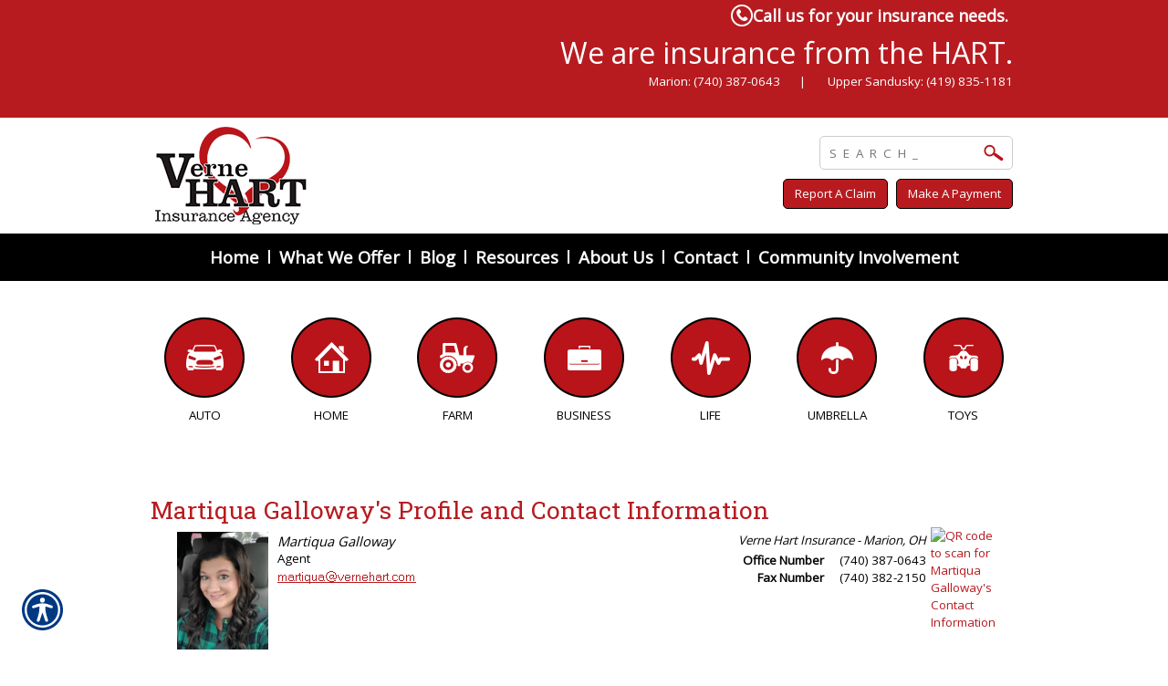

--- FILE ---
content_type: text/html; charset=utf-8
request_url: https://www.vernehart.com/profile/martiqua_galloway
body_size: 12128
content:

<!DOCTYPE html>
<html lang="en">
<head id="html_header"><title>
	Martiqua Galloway's Profile and Contact Information - Verne Hart Insurance
</title><meta http-equiv="Content-Type" content="text/html; charset=utf-8" /><meta id="iwb_keywords" name="keywords" content="auto insurance, business &amp;amp; commercial insurance, farm insurance, homeowners insurance, life insurance, motorcycle insurance, recreational vehicle insurance, umbrella coverage, fire insurance, boat insurance, marion, ohio, crawford, bucyrus, morrow, mansfield" /><meta id="iwb_description" name="description" content="Meet Martiqua Galloway from Verne Hart Insurance.  How can I help you?  An independent insurance agency specializing in auto, home, renters, life, motorcycle, boat, farm and business insurance. Located in Marion, Ohio" /><link type="text/css" rel="stylesheet" href="/style.css" /><link id="default_lang_link" rel="alternate" hreflang="x-default" href="https://www.vernehart.com/profile/martiqua_galloway" /><link id="en_lang_link" rel="alternate" hreflang="en-us" href="https://www.vernehart.com/profile/martiqua_galloway" /><link id="es_lang_link" rel="alternate" hreflang="es-us" href="https://www.vernehart.com/es-us/profile/martiqua_galloway" />
    <script src="/scripts/alert.js" defer></script>
    <script src="https://iwb.blob.core.windows.net/assets/ada_shim.js"></script>
    <script src="/scripts/hotspotter.js" defer></script>
    <link type="text/css" rel="stylesheet" href="/style/hotspotter.css" />

    <style>
        .plyr__video-wrapper {
            position: relative;
            padding-bottom: 56.25%; /* 16:9 */
            padding-top: 25px;
            height: 0;
        }

            .plyr__video-wrapper video {
                position: absolute;
                top: 0;
                left: 0;
                width: 100%;
                height: 100%;
            }
    </style>

    <link href="/scripts/fancyboxnew/jquery.fancybox.min.css" rel="stylesheet" />
    <script src="https://www.google.com/recaptcha/api.js?onload=onloadCallback&render=explicit"
        async defer>
    </script>
    <script type="text/javascript">
        var onloadCallback = function () {
            try {
                var widget = grecaptcha.render('captchaDiv', {
                    'sitekey': '6LfrNuwUAAAAAGkUyHVtzgcUVudoQPtnEIfpVJB0'
                });
                grecaptcha.reset();
            } catch (e) {
            }
        };

    </script>
<!-- M-V-IWB-WP-02:IWB:3.1.8626.40989 [HTML5] -->
<link href="/blog/rss/" rel="alternate" type="application/rss+xml" title="Verne Hart Insurance RSS Feed" /><link href="/blog/atom/" rel="alternate" type="application/atom+xml" title="Verne Hart Insurance ATOM Feed" /><link href="/img/~www.vernehart.com/favicon.ico" rel="shortcut icon" /><script type="text/javascript" src="https://www.googletagmanager.com/gtag/js?id=UA-743349-4" async=""></script><script type="text/javascript">
<!-- Global site tag (gtag.js) - Google Analytics -->
window.dataLayer = window.dataLayer || [];
function gtag(){dataLayer.push(arguments);}
gtag('js', new Date());
gtag('config', 'UA-743349-4');
gtag('config', 'UA-83380873-1');

<!-- End Google Analytics -->

WebFontConfig = {
	google: { families: [ 'Roboto Slab::latin','Open Sans::latin' ] }
};

(function() {
	var wf = document.createElement('script'); wf.type = 'text/javascript'; wf.async = 'true';
	wf.src = ('https:' == document.location.protocol ? 'https' : 'http') + '://ajax.googleapis.com/ajax/libs/webfont/1/webfont.js';
	var s = document.getElementsByTagName('script')[0]; s.parentNode.insertBefore(wf, s);
})();

</script><link id="lnkCanonical" rel="canonical" href="https://www.vernehart.com/profile/martiqua_galloway" /><meta name="viewport" content="width=device-width, initial-scale=1" />
<link href="/img/~www.vernehart.com/css/custom.min.css" rel="stylesheet" />
<link href="/img/~www.vernehart.com/css/custom.css" rel="stylesheet" />
<link href="/img/~www.vernehart.com/layout-assets/favicon.ico" rel="icon" /> <script src="https://iwb.blob.core.windows.net/assets/ada/ada_panel.js" defer></script><link href="/Telerik.Web.UI.WebResource.axd?d=F9ABJNId_aFsfnFV7tCeyKsS-pC_oPaTtaHns0hdxwUo7JETPVrOnos2PVSaDTfSTxiEY2AdD70bxs1TDZTbN2nxNtOCM5hW21DmIzkHBlMtxpbZAFK6dJlawXFF_oQ9B9_JQw2&amp;t=638966899882049073&amp;compress=1&amp;_TSM_CombinedScripts_=%3b%3bTelerik.Web.UI%2c+Version%3d2018.3.910.40%2c+Culture%3dneutral%2c+PublicKeyToken%3d121fae78165ba3d4%3aen-US%3adf8a796a-503f-421d-9d40-9475fc76f21f%3aed2942d4" type="text/css" rel="stylesheet" /></head>
<body id="ctl00_html_body" class="pageBody">
    
    <form method="post" action="/profile/martiqua_galloway" id="form1">
<div class="aspNetHidden">
<input type="hidden" name="rsm_Master_TSM" id="rsm_Master_TSM" value="" />
<input type="hidden" name="rssm_Master_TSSM" id="rssm_Master_TSSM" value="" />
<input type="hidden" name="__VIEWSTATE" id="__VIEWSTATE" value="/wEPDwUKMTM4NzA0NjUwMmQYAQUeX19Db250cm9sc1JlcXVpcmVQb3N0QmFja0tleV9fFgEFDmN0bDAwJHJtX3VwcGVyx1uzphLEmbgappgWgVh8Kf8XQmU=" />
</div>


<script src="/Telerik.Web.UI.WebResource.axd?_TSM_HiddenField_=rsm_Master_TSM&amp;compress=1&amp;_TSM_CombinedScripts_=%3b%3bSystem.Web.Extensions%2c+Version%3d4.0.0.0%2c+Culture%3dneutral%2c+PublicKeyToken%3d31bf3856ad364e35%3aen-US%3a7d46415a-5791-43c2-adc2-895da81fe97c%3aea597d4b%3bTelerik.Web.UI%3aen-US%3adf8a796a-503f-421d-9d40-9475fc76f21f%3a16e4e7cd%3af7645509%3a22a6274a%3a24ee1bba%3a33715776%3ae330518b%3a2003d0b8%3ac128760b%3a88144a7a%3a1e771326%3ac8618e41%3a1a73651d%3a333f8d94" type="text/javascript"></script>
<script src="/ScriptResource.axd?d=[base64]" type="text/javascript"></script>
        

        
        <div id="master_div" itemscope itemtype="http://schema.org/ProfilePage">
            <meta itemprop="author" content="" itemscope itemtype="http://schema.org/InsuranceAgency" itemref="siteOrganization" />
            <table id="headerTable" class="headerTableStyle" role="presentation">
                <tr>
                    <td class="headerTextCell">
                        <div id="fb-root"></div>
<script>(function(d, s, id) {
  var js, fjs = d.getElementsByTagName(s)[0];
  if (d.getElementById(id)) return;
  js = d.createElement(s); js.id = id;
  js.src = "//connect.facebook.net/en_US/sdk.js#xfbml=1&version=v2.6";
  fjs.parentNode.insertBefore(js, fjs);
}(document, 'script', 'facebook-jssdk'));</script>
<!--mobile mnenu-->
<nav class="navbar navbar-default mobilenav">
<div class="container-fluid">
<div class="row">
<!-- Brand and toggle get grouped for better mobile display -->
<button class="navbar-toggle collapsed" aria-expanded="false" type="button" data-toggle="collapse" data-target="#mnav">
<span class="sr-only">Toggle navigation</span>
<span class="icon-bar"></span>
<span class="icon-bar"></span>
<span class="icon-bar"></span>
</button>
<!-- Collect the nav links, forms, and other content for toggling -->
<div class="collapse navbar-collapse" id="mnav">
<ul class="nav navbar-nav">
    <li><a href="/default.aspx">Home</a></li>
    <li><a href="/get_a_quote/">Get A Quote</a></li>
    <li><a href="/customer_service/">Customer Service</a></li>
    <li><a href="/claims.aspx">Report a Claim</a></li>
    <li><a href="/refer.aspx">Refer a Friend</a></li>
    <li><a href="/about.aspx">About Us</a></li>
    <li><a href="/locations.aspx">Location Map</a></li>
    <li><a href="/employees.aspx">Employee Directory</a></li>
    <li><a href="/privacy.aspx">Privacy Policy</a></li>
    <li><a href="/contact.aspx">Contact Us</a></li>
</ul>
</div>
<!-- /.navbar-collapse -->
</div>
</div>
<!-- /.container-fluid -->
</nav>
<!--END mobile mnenu-->
<div id="call">
<div class="container">
<span><img alt="Call Us" src="/img/~www.vernehart.com/layout-assets/phone_icon.png">Call us for your insurance needs.  </span></div>
<div class="container">
<h3><font size="6">We are insurance from the HART.</font></h3>
          Marion: (740) 387-0643       |        Upper Sandusky: (419) 835-1181</div>
<div class="container"><span><strong><span style="color: rgb(192, 0, 0);">                                                                 </span></strong></span></div>
</div>
<div id="preheader">
<div class="container">
<div class="row">
<div class="brand col-xs-7">
<a title="Home" href="/default.aspx"><img class="img-responsive logo" alt="Home" src="/img/~www.vernehart.com/layout-assets/logo.png"></a>
<a title="Claims" class="btn" href="/claims.aspx">Report A Claim</a>
</div>
<div class="search col-xs-5">
<form class="form" role="search">
    <div class="input-group" style="text-align: left;">
    <input class="searchquery" type="text" placeholder="S E A R C H _">
    <input class="searchbutton" type="button" value="    "></div>
</form>
<br>
<div id="btnlist">
<a title="Claims" class="btn" href="/claims.aspx">Report A Claim</a>
 
 
<a title="Make A Payment" class="btn" href="/links.aspx">Make A Payment</a>
</div>
</div>
</div>
</div>
</div>
                        <div tabindex="0" id="ctl00_rm_upper" class="RadMenu RadMenu_IWB">
	<!-- 2018.3.910.40 --><ul class="rmRootGroup rmShadows rmHorizontal">
		<li class="rmItem rmFirst"><a class="rmLink rmRootLink" target="_top" href="/default.aspx"><span class="rmText">Home</span></a></li><li class="rmItem rmSeparator"><span class="rmText"></span></li><li class="rmItem "><a class="rmLink rmRootLink" href="#"><span class="rmText">What We Offer</span></a><div class="rmSlide">
			<ul class="rmVertical rmGroup rmLevel1">
				<li class="rmItem rmFirst"><a class="rmLink" target="_top" href="/automobile/default.aspx"><span class="rmText">Auto Insurance</span></a></li><li class="rmItem "><a class="rmLink" target="_top" href="/business/default.aspx"><span class="rmText">Business Insurance</span></a></li><li class="rmItem "><a class="rmLink" target="_top" href="/farm/default.aspx"><span class="rmText">Farm Insurance</span></a></li><li class="rmItem "><a class="rmLink" target="_top" href="/homeowners/default.aspx"><span class="rmText">Homeowners Insurance</span></a></li><li class="rmItem "><a class="rmLink" target="_top" href="/life/default.aspx"><span class="rmText">Life Insurance</span></a></li><li class="rmItem "><a class="rmLink" target="_top" href="/rv/default.aspx"><span class="rmText">Recreational Insurance</span></a></li><li class="rmItem rmLast"><a class="rmLink" target="_top" href="/umbrella/default.aspx"><span class="rmText">Umbrella Insurance</span></a></li>
			</ul>
		</div></li><li class="rmItem rmSeparator"><span class="rmText"></span></li><li class="rmItem "><a class="rmLink rmRootLink" target="_top" href="/blog.aspx"><span class="rmText">Blog</span></a></li><li class="rmItem rmSeparator"><span class="rmText"></span></li><li class="rmItem "><a class="rmLink rmRootLink" href="#"><span class="rmText">Resources</span></a><div class="rmSlide">
			<ul class="rmVertical rmGroup rmLevel1">
				<li class="rmItem rmFirst"><a class="rmLink" target="_top" href="/refer.aspx"><span class="rmText">Refer a Friend</span></a></li><li class="rmItem "><a class="rmLink" target="_top" href="/links.aspx"><span class="rmText">Make A Payment</span></a></li><li class="rmItem "><a class="rmLink" target="_top" href="/glossary.aspx"><span class="rmText">Insurance Glossary</span></a></li><li class="rmItem rmLast"><a class="rmLink" target="_top" href="/claims.aspx"><span class="rmText">File a Claim</span></a></li>
			</ul>
		</div></li><li class="rmItem rmSeparator"><span class="rmText"></span></li><li class="rmItem "><a class="rmLink rmRootLink" href="#"><span class="rmText">About Us</span></a><div class="rmSlide">
			<ul class="rmVertical rmGroup rmLevel1">
				<li class="rmItem rmFirst"><a class="rmLink" target="_top" href="/about.aspx"><span class="rmText">About Us</span></a></li><li class="rmItem "><a class="rmLink" target="_top" href="/locations.aspx"><span class="rmText">Location Map</span></a></li><li class="rmItem "><a class="rmLink" target="_top" href="/testimonials.aspx"><span class="rmText">Customer Testimonials</span></a></li><li class="rmItem "><a class="rmLink" target="_top" href="/employees.aspx"><span class="rmText">Employee Directory</span></a></li><li class="rmItem rmLast"><a class="rmLink" target="_top" href="/privacy.aspx"><span class="rmText">Privacy Policy</span></a></li>
			</ul>
		</div></li><li class="rmItem rmSeparator"><span class="rmText"></span></li><li class="rmItem "><a class="rmLink rmRootLink" target="_top" href="/contact.aspx"><span class="rmText">Contact</span></a></li><li class="rmItem rmSeparator"><span class="rmText"></span></li><li class="rmItem rmLast"><a class="rmLink rmRootLink" target="_top" href="/category.aspx?id=MISC16"><span class="rmText">Community Involvement</span></a></li>
	</ul><input id="ctl00_rm_upper_ClientState" name="ctl00_rm_upper_ClientState" type="hidden" />
</div>
                        
                        
                        <script type="text/javascript">try { $('#ctl00_rm_upper').children('ul').css('padding-left', Math.floor(($('#ctl00_rm_upper').width() - $('#ctl00_rm_upper').children('ul').width()) / 2) + 'px'); } catch(err) { }</script>
                        <!-- PostHeader LOB BTNS-->
<div id="postheader">
<div class="container">
<div class="row lob-btns seven-cols">
<div class="col-xs-12 col-sm-12">
<div class="row">
<div class="col-xs-3 col-sm-1 col-md-1 col-xs-offset-2 lob1">
<a title="Auto Insurance" href="/automobile/"><img class="img-responsive" alt="Auto Insurance" src="/img/~www.vernehart.com/layout-assets/lob_btn_01.png"></a>
<span>AUTO<br>
</span>
 </div>
<div class="col-xs-3 col-sm-1 col-md-1 lob2">
<a title="Homeowners Insurance" href="/homeowners/"><img class="img-responsive" alt="Homeowners Insurance" src="/img/~www.vernehart.com/layout-assets/lob_btn_02.png"></a>
<span>HOME<br>
</span>
 </div>
<div class="col-xs-3 col-sm-1 col-md-1 lob3">
<a title="Farm Insurance" href="/farm/"><img class="img-responsive" alt="Farm Insurance" src="/img/~www.vernehart.com/layout-assets/lob_btn_03.png"></a>
<span>FARM<br>
</span>
 </div>
<div class="clearfix visible-xs"></div>
<div class="col-xs-3 col-sm-1 col-md-1 lob4">
<a title="Business Insurance" href="/business/"><img class="img-responsive" alt="Business Insurance" src="/img/~www.vernehart.com/layout-assets/lob_btn_04.png"></a>
<span>BUSINESS<br>
</span>
 </div>
<div class="col-xs-3 col-sm-1 col-md-1 lob5">
<a title="Life Insurance" href="/life/"><img class="img-responsive" alt="Life Insurance" src="/img/~www.vernehart.com/layout-assets/lob_btn_05.png"></a>
<span>LIFE<br>
</span>
 </div>
<div class="col-xs-3 col-sm-1 col-md-1 lob6">
<a title="Umbrella Insurance" href="/umbrella/"><img class="img-responsive" alt="Umbrella Insurance" src="/img/~www.vernehart.com/layout-assets/lob_btn_06.png"></a>
<span>UMBRELLA<br>
</span>
 </div>
<div class="col-xs-3 col-sm-1 col-md-1 lob7">
<a title="Recreational Insurance" href="/rv/"><img class="img-responsive" alt="Recreational Insurance" src="/img/~www.vernehart.com/layout-assets/lob_btn_07.png"></a>
<span>TOYS<br>
</span>
 </div>
</div>
</div>
</div>
</div>
</div>
<!-- /end PostHeader -->
                    </td>
                </tr>
            </table>
            <div id="breadcrumb" itemprop="breadcrumb" class="breadcrumb">
	<a rel="home" href="/">Home</a><span class="bcSeparator"> > </span><a href="/employees/">Employee Directory</a><span class="bcSeparator"> > </span><span id="lblBCPage">Martiqua Galloway's Profile and Contact Information</span>
</div>
            <table id="bodyTable" class="primaryTable" role="presentation">
                <tr>
                    
                    <td id="ctl00_tdBodyCenter" class="primaryTextCell">
                        
<h1 itemprop="headline">Martiqua Galloway's Profile and Contact Information</h1>

			<table style="border-collapse: collapse; width: 95%; margin: auto;" role="presentation">
		
			<tr itemscope itemtype="http://schema.org/Person">
				<td style="text-align: center; vertical-align: top; width: 1%;" class="subPrimaryTextCell">
					<img itemprop="image"  class="lazyload" data-src='/controls/dynamic_images/employee_photo.dynimage?guid=0bb22c8f-99ad-4cdc-9db2-68954403d34b' src='/controls/dynamic_images/employee_photo.dynimage?guid=0bb22c8f-99ad-4cdc-9db2-68954403d34b' alt="Martiqua Galloway" style="width:100px;"/>
				</td>
				<td style="vertical-align: top; width: 50%;"  class="subPrimaryTextCell">
					<div class="subtitle" itemprop="name">Martiqua Galloway</div>
                    <span itemprop="worksFor"  itemscope itemtype="http://schema.org/InsuranceAgency" itemref="siteOrganization" style="display:none;">
                        <img style="border: 0px;" itemprop="image"  class="lazyload" src='/controls/dynamic_images/email_address.dynimage?aguid=0bb22c8f-99ad-4cdc-9db2-68954403d34b' data-src='/controls/dynamic_images/email_address.dynimage?aguid=0bb22c8f-99ad-4cdc-9db2-68954403d34b' alt='Image of email address of Martiqua Galloway' /></a>

                      </span>
                    
					<span itemprop="jobTitle">Agent</span><br />
                    <span itemprop="contactPoint" itemscope itemtype="http://schema.org/ContactPoint">
                      <meta itemprop="contactType" content="customer service"/>
                        <a itemprop="url" href='/contact/martiqua_galloway.aspx'>
                        <img style="border: 0px;"   class="lazyload" src='/controls/dynamic_images/email_address.dynimage?aguid=0bb22c8f-99ad-4cdc-9db2-68954403d34b' data-src='/controls/dynamic_images/email_address.dynimage?aguid=0bb22c8f-99ad-4cdc-9db2-68954403d34b' alt='Image of email address of Martiqua Galloway' /></a>
                    </span>
					
				</td>
				<td style="text-align: right; vertical-align: top; width: 49%; white-space: nowrap;" class="subPrimaryTextCell"><i>Verne Hart Insurance - Marion, OH </i><br />
					<table style="border-collapse: collapse; border: 0px; width: 60%; float: right; margin-top: 3px;" role="presentation">
						<tr><td class='phoneTextCell'><b>Office Number</b>&#160;</td><td style='text-align: right;' class='phoneTextCell' itemprop='telephone'>(740) 387-0643</td></tr>
						
						<tr><td class='phoneTextCell'><b>Fax Number</b>&#160;</td><td style='text-align: right;' class='phoneTextCell' itemprop='faxNumber'>(740) 382-2150</td></tr>
                        <tr><td></td>
                          <td ><a href='/employee_vcf.aspx?agent=0bb22c8f-99ad-4cdc-9db2-68954403d34b'>Download vCard</a></td></tr>
					</table>
				</td>
				<td style="padding: 0px; vertical-align: top; display: inline;">
                    <a href="https://www.vernehart.com/employee_vcf.aspx?agent=0bb22c8f-99ad-4cdc-9db2-68954403d34b">
					<img src="https://chart.googleapis.com/chart?cht=qr&#38;chs=100x100&#38;chl=https://www.vernehart.com/m/profile/martiqua_galloway&#38;choe=UTF-8&#38;chld=L|4" style="float: right; border: 0px;" alt="QR code to scan for Martiqua Galloway's Contact Information" />
                    </a>
				</td>
			</tr>
		
			</table>
		
<br />

<div id="cph_main_pnl_profile" itemprop="mainContentOfPage">
	
    <div class="title" style="margin-bottom: 7px;">Profile</div>
    

</div>

                    </td>

                    
                </tr>
            </table>
            <table id="footerTable" class="footerTableStyle" role="presentation">
                <tr>
                    <td class="footerTextCell">
                        <!-- SOCIAL MEDIA -->
<div id="social">
<div class="socialspace face col-xs-3">
<a title="Facebook" class="img-responsive" href="https://www.facebook.com/vernehartinsurance/" target="_blank"><img alt="Facebook" src="/img/~www.vernehart.com/layout-assets/face.png"></a>
</div>
<div class="socialspace linked col-xs-3">
<a title="LinkedIn" class="img-responsive" href="https://www.linkedin.com/company/verne-hart-insurance-inc?trk=top_nav_home" target="_blank"><img alt="LinkedIn" src="/img/~www.vernehart.com/layout-assets/in.png"></a>
</div>
<div class="socialspace gram col-xs-3">
<a title="Instagram" class="img-responsive" href="https://www.instagram.com/vhiagram/" target="_blank"><img alt="Instagram" src="/img/~www.vernehart.com/layout-assets/ig.png"></a>
</div>
<div class="socialspace rss col-xs-3">
<a title=" originalAttribute=" class="img-responsive" href="" target=" originalAttribute=" originalpath="" href"=""><img alt="Blog" src="/img/~www.vernehart.com/layout-assets/rss.png"></a>
</div>
</div>
<!-- /END SOCIAL MEDIA -->
<!-- CARRIERD/TWITTER FEED  -->
<div id="prefootercontent">
<div class="carriers-space col-xs-12 col-sm-12 col-md-6">
<div id="carriers">
<div><a href="https://americancollectors.com/"><img src="/img/Library/Carriers/200x78/american_collectors.jpg" alt="logo, company name" style=""></a></div>
<div><span style="font-size: 10pt;"><a href="https://www.auto-owners.com/"><img style="width: 200px; height: 65px;" alt="logo, company name" src="/img/~www.vernehart.com/AutoOwnersLogo2015Pad.jpg"></a></span></div>
<div><a href="https://www.central-insurance.com/"><img alt="Carriers" src="/img/~www.vernehart.com/carriers/central.jpg"></a></div>
<div><a href="https://www.central-insurance.com/"><img src="/img/~www.vernehart.com/carriers/FOREMOST.png" alt="graphical user interface" style=""></a></div>
<div><a href="https://www.grangeinsurance.com/"><img alt="Carriers" src="/img/~www.vernehart.com/carriers/grange.jpg"></a></div>
<div><a href="https://www.grangeinsurance.com/"><img src="/img/Library/Carriers/200x78/hagerty.jpg" alt="text" style=""></a></div>
<div><a href="https://www.hastingsmutual.com/"><img src="/img/~www.vernehart.com/Hastings%20Logo.jpg" alt="" style="width: 200px; height: 78px;"></a></div>
<div><a href="https://www.libertymutual.com/"><img alt="Carriers" src="/img/~www.vernehart.com/carriers/liberty_mutual.jpg"></a><span style="font-size: 10pt;"></span></div>
<div><a href="https://www.progressive.com/"><img alt="Carriers" src="/img/~www.vernehart.com/carriers/progressive.jpg"></a></div>
<div><a href="https://www.progressive.com/"><img src="/img/Library/Carriers/200x78/safeco.jpg" alt="graphical user interface" style=""></a></div>
<div><a href="https://www.thesilverlining.com/"><img alt="Carriers" src="/img/~www.vernehart.com/carriers/west_bend.jpg"></a></div>
</div>
</div>
<div class="twitter-space col-xs-12 col-sm-12 col-md-6">
<div class="twit-logo">
<a href="https://www.facebook.com/vernehartinsurance/"><img class="twit-logo-img" alt="Facebook Logo" src="/img/~www.vernehart.com/layout-assets/twit_logo.png"></a>
</div>
<div class="twit-wrapper">
<div class="fb-page" data-show-facepile="false" data-hide-cover="false" data-adapt-container-width="true" data-small-header="true" data-height="170" data-tabs="timeline" data-href="https://www.facebook.com/Verne-Hart-Insurance-113820615308228/"></div>
</div>
</div>
</div>
<!-- /END CARRIERD/TWITTER FEED -->
<div id="footer">
<div class="container">
<div class="col-xs-12 col-sm-6 pb20">
<h4>Resources</h4>
<a class="btn" href="/default.aspx">Home</a>
<a class="btn" href="/about.aspx">About Us</a>
<a class="btn" href="/get_a_quote/">Get a Quote</a> <a class="btn" href="/customer_service/">Customer Service</a>
<a class="btn" href="/refer.aspx">Refer A Friend</a>
<a class="btn" href="/contact.aspx">Contact Us</a>
</div>
<div class="col-xs-12 col-sm-6 pb20 location-link">
<h4>Contact Us</h4>
<div class="row">
<div class="col-xs-3">
<img class="map-img" alt="icon" src="/img/~www.vernehart.com/layout-assets/map_img.png">
</div>
<div class="col-xs-9">
<ul>
    <li><a title="Locations" href="/locations.aspx">Click Here For Our Office Locations</a></li>
    <li><a title="Locations" href="/locations.aspx">O:  (740) 387-0643</a></li>
    <li><a title="Locations" href="/locations.aspx">F:  (740) 382-2150</a></li>
    <li><a title="Locations" href="mailto:info@vernehart.com">E:  info@vernehart.com</a></li>
</ul>
</div>
</div>
</div>
</div>
</div>
<div id="credits">
<div class="container">
<div class="row">
<div class="col-xs-12">
© Copyright. All rights reserved. <br class="visible-xs">
<a title="Insurance Website Builder" href="http://www.getitc.com/products/websites/" target="_blank"><strong>Powered by Insurance Website Builder</strong></a>
</div>
</div>
</div>
</div>
<script src="https://ajax.googleapis.com/ajax/libs/jquery/1.11.2/jquery.min.js"></script>
<script src="/img/~www.vernehart.com/js/bootstrap.custom.min.js"></script>
<script src="/img/~www.vernehart.com/js/init.js"></script>
                    </td>
                </tr>
            </table>
        </div>
        <div id="siteOrganization" style="display: none;">
            <meta itemprop="name" content="Verne Hart Insurance" />
            <meta itemprop="url" content="https://www.vernehart.com/" />
        </div>
    
<div class="aspNetHidden">

	<input type="hidden" name="__VIEWSTATEGENERATOR" id="__VIEWSTATEGENERATOR" value="BF2AB40C" />
</div>

<script type="text/javascript">
//<![CDATA[
jQuery('.twit-wrapper').on('DOMSubtreeModified propertychange',"#twitter-widget-0", function() {
	jQuery(".twitter-timeline").contents().find(".timeline-Tweet-media").css("display", "none");
});
$(function() 
{
//onload logic
	$("#carriers > div:gt(0)").hide();
	setInterval(function() {
	  $('#carriers > div:first')
		.fadeOut(1000)
		.next()
		.fadeIn(1000)
		.end()
		.appendTo('#carriers');
	},  2000);

	$("#blogs").load("/blog/default.aspx div[itemprop='blogPost']",function(){
		var blogsHTML = "";
		var numBlogs = 1;
		$("#blogs div[itemprop='blogPost']").each(function(i, obj){
			if(i < numBlogs)
				blogsHTML += $(this).html() + "<br>";
		});
		$("#blogs").html(blogsHTML);
		$("#blogs span[itemprop='description']").text($("#blogs span[itemprop='description']").text().substring(0,160) + "...");
		$('a.plainText').css("display", "none"); 
	});

	getTestimonialsContent();
	
	if (location.href.indexOf("glossary") != -1) { 
		$( "<div class='glossaryList'><ul><li class='glossaryLetter'><a href='/glossary/a/'>A</a></li><li class='glossaryLetter'><a href='/glossary/b/'>B</a></li><li class='glossaryLetter'><a href='/glossary/c/'>C</a></li><li class='glossaryLetter'><a href='/glossary/d/'>D</a></li><li class='glossaryLetter'><a href='/glossary/e/'>E</a></li><li class='glossaryLetter'><a href='/glossary/f/'>F</a></li><li class='glossaryLetter'><a href='/glossary/g/'>G</a></li><li class='glossaryLetter'><a href='/glossary/h/'>H</a></li><li class='glossaryLetter'><a href='/glossary/i/'>I</a></li><li class='glossaryLetter'><a href='/glossary/j/'>J</a></li><li class='glossaryLetter'><a href='/glossary/k/'>K</a></li><li class='glossaryLetter'><a href='/glossary/l/'>L</a></li><li class='glossaryLetter'><a href='/glossary/m/'>M</a></li><li class='glossaryLetter'><a href='/glossary/n/'>N</a></li><li class='glossaryLetter'><a href='/glossary/o/'>O</a></li><li class='glossaryLetter'><a href='/glossary/p/'>P</a></li><li class='glossaryLetter'><a href='/glossary/q/'>Q</a></li><li class='glossaryLetter'><a href='/glossary/r/'>R</a></li><li class='glossaryLetter'><a href='/glossary/s/'>S</a></li><li class='glossaryLetter'><a href='/glossary/t/'>T</a></li><li class='glossaryLetter'><a href='/glossary/u/'>U</a></li><li class='glossaryLetter'><a href='/glossary/v/'>V</a></li><li class='glossaryLetter'><a href='/glossary/w/'>W</a></li><li class='glossaryLetter'><a class='disabled'>X</a></li><li class='glossaryLetter'><a class='disabled'>Y</a></li><li class='glossaryLetter'><a class='disabled'>Z</a></li></ul></div>" )
		.insertAfter( $( "#ctl00_cph_main_Wuc_glossary1_tbl_letters" ) );
	} 
	if (location.href.indexOf("payments.aspx") != -1) { 
		$("#ctl00_cph_main_btn_submit").attr('value', 'Agree To Terms and Submit');
	} 
	if (location.href.indexOf("homeowners/insurance_quote.aspx") != -1) { 
		$("h1[itemprop='headline'] ").text("Homeowners Insurance Quote");
	} 
	if (location.href.indexOf("employees") != -1) { 
		$('#ctl00_tdBodyCenter table a img').css("display", "none"); 
		$('a[itemprop=url] img').css("display", "inherit"); 
		$('img[itemprop=image]').css("display", "inherit"); 
	} 
	if (location.href.indexOf("/locations/") != -1) { 
		$('table#tblDirectionSearch td').css("display", "inline-block"); 
		$('table#tblDirectionSearch tr:first-child').css("display", "none"); 
		$("#ctl00_cph_main_txtStreet").before("<div class='formFieldText'>Street Address</div><div class='formFieldRequiredTag'>Required</div><span id='ctl00_cph_main_RequiredFieldValidator3' class='formFieldTextWarning' style='color:Red;display:none;'>Address is required.</span>");
		$("#ctl00_cph_main_txtCity").before("<div class='formFieldText'>City</div><div class='formFieldRequiredTag'>Required</div><span id='ctl00_cph_main_RequiredFieldValidator1' class='formFieldTextWarning' style='color:Red;display:none;'>City is required.</span>");
		$("#ctl00_cph_main_ddlState").before("<div class='formFieldText'>State</div><div class='formFieldRequiredTag'>Required</div><span id='ctl00_cph_main_Requiredfieldvalidator4' class='formFieldTextWarning' style='color:Red;display:none;'>State is required.</span>");
	} 

//function declarations 	
	function getTestimonialsContent() {
		$.ajax({
			url: '/resources/data/website_data.ashx?r=testimonials',
			dataType: 'json',
			success: Testimonials
		});
	}

	function Testimonials(result) {
		$.each(result, function (i, item) {
			var trimmedString = item.text.substring(0, 400) + '...';
			var newDiv = $('<div/>', {
				html: '"' + trimmedString + '"<br /><br />-' + item.name
			})
			.appendTo('#testimonials');
		});
       
		$("#testimonials > div:gt(0)").hide();
		setInterval(function() {
		$('#testimonials > div:first')
			.fadeOut(1000)
			.next()
			.fadeIn(1000)
			.end()
			.appendTo('#testimonials');
		},  7000);
	}
});

$(window).on("resize", function () {
	if (window.innerWidth <= 480)
	{
		$( '.LBD_CaptchaDiv' ).each(function () {
			this.style.setProperty( 'width', '215px', 'important' );
		});
		$( '#c_payments_ctl00_cph_main_captcha1_CaptchaDiv' ).each(function () {
			this.style.setProperty( 'width', '215px', 'important' );
		});
		$( '.LBD_CaptchaImageDiv' ).each(function () {
			this.style.setProperty( 'width', '180px', 'important' );
		});
		$( '#c_payments_ctl00_cph_main_captcha1_CaptchaImageDiv' ).each(function () {
			this.style.setProperty( 'width', '180px', 'important' );
		});
		if (location.href.indexOf("location") != -1) { 
			$('#ctl00_tdBodyCenter table table').css("float", "none"); 
		} 
		if (location.href.indexOf("employees.aspx") != -1) { 
			$('#ctl00_tdBodyCenter table').css("width", "30%"); 
			$('#ctl00_tdBodyCenter table td').css("display", "inherit"); 
			$('#ctl00_tdBodyCenter table td i').css("display", "none"); 
			$('#ctl00_tdBodyCenter table table').css("float", "left").css("marginBottom", "10px"); 
			$('img[itemprop=image]').css("padding", "5px 0px"); 
			$('#ctl00_tdBodyCenter table tr').css("borderBottom", "2px #e6e6e6 solid"); 
			$('#ctl00_tdBodyCenter table table tr').css("borderBottom", "0px"); 
		} 
		if (location.href.indexOf("profile") != -1) { 
			$('#ctl00_tdBodyCenter table td').css("display", "inherit"); 
			$('#ctl00_tdBodyCenter table table').css("float", "left");  
			$('#ctl00_tdBodyCenter table table td').css("text-align", "left"); 
			$('#ctl00_tdBodyCenter table td i').css("display", "none"); 
			$('#ctl00_tdBodyCenter table a img').css("display", "none"); 
			$('a[itemprop=url] img').css("display", "inherit"); 
			$('img[itemprop=image]').css("display", "inherit"); 
			$('#ctl00_cph_main_pnl_profile img').css("display", "inline-block"); 
		} 
		if (location.href.indexOf("/contact/") != -1) { 
			$('#ctl00_tdBodyCenter table td').css("display", "inherit"); 
			$('#ctl00_tdBodyCenter table table').css("float", "left"); 
			$('#ctl00_tdBodyCenter table td i').css("display", "none"); 
			$('#ctl00_tdBodyCenter table a img').css("display", "none"); 
			$('a[itemprop=url] img').css("display", "inherit"); 
			$('img[itemprop=image]').css("display", "inherit"); 
			$('img[itemprop=image] img').css("display", "inherit"); 
		}                     
	}
	if (window.innerWidth > 480)
	{
		$( '.LBD_CaptchaDiv' ).each(function () {
			this.style.setProperty( 'width', '280px', 'important' );
		});
		$( '#c_payments_ctl00_cph_main_captcha1_CaptchaDiv' ).each(function () {
			this.style.setProperty( 'width', '280px', 'important' );
		});
		$( '.LBD_CaptchaImageDiv' ).each(function () {
			this.style.setProperty( 'width', '250px', 'important' );
		});
		$( '#c_payments_ctl00_cph_main_captcha1_CaptchaImageDiv' ).each(function () {
			this.style.setProperty( 'width', '250px', 'important' );
		});
		if (location.href.indexOf("location") != -1) { 
			$('#ctl00_tdBodyCenter table table').css("float", "right"); 
		} 
		if (location.href.indexOf("employees.aspx") != -1) { 
			$('#ctl00_tdBodyCenter table').css("width", "95%"); 
			$('#ctl00_tdBodyCenter table td').css("display", "table-cell"); 
			$('#ctl00_tdBodyCenter table td i').css("display", "inline-block"); 
			$('#ctl00_tdBodyCenter table table').css("float", "right").css("marginBottom", "0px"); 
			$('img[itemprop=image]').css("padding", "0px");
			$('#ctl00_tdBodyCenter table tr').css("borderBottom", "0px"); 
		} 
		if (location.href.indexOf("profile") != -1) { 
			$('#ctl00_tdBodyCenter table td').css("display", "table-cell"); 
			$('#ctl00_tdBodyCenter table table').css("float", "right");  
			$('#ctl00_tdBodyCenter table table td').css("text-align", "right"); 
			$('#ctl00_tdBodyCenter table td i').css("display", "inline-block"); 
			$('#ctl00_tdBodyCenter table a img').css("display", "inherit"); 
		} 
		if (location.href.indexOf("/contact/") != -1) { 
			$('#ctl00_tdBodyCenter table td').css("display", "table-cell"); 
			$('#ctl00_tdBodyCenter table table').css("float", "right"); 
			$('#ctl00_tdBodyCenter table td i').css("display", "inline-block"); 
			$('#ctl00_tdBodyCenter table a img').css("display", "inherit"); 
		} 
	}
}).resize();

if (location.href.indexOf("/employees.aspx") != -1) {
$("a:contains('Download vCard')" ).css( "display", "none" );
}

if (location.href.indexOf("/profile/") != -1) {
$("a:contains('Download vCard')" ).css( "display", "none" );
}

if (location.href.indexOf("/contact/") != -1) {
$("a:contains('Download vCard')" ).css( "display", "none" );
}

if (location.href.indexOf("/contact.aspx") != -1) {
$("a:contains('Download vCard')" ).css( "display", "none" );
}




window.__TsmHiddenField = $get('rsm_Master_TSM');;(function() {
                        function loadHandler() {
                            var hf = $get('rssm_Master_TSSM');
                            if (!hf._RSSM_init) { hf._RSSM_init = true; hf.value = ''; }
                            hf.value += ';Telerik.Web.UI, Version=2018.3.910.40, Culture=neutral, PublicKeyToken=121fae78165ba3d4:en-US:df8a796a-503f-421d-9d40-9475fc76f21f:ed2942d4';
                            Sys.Application.remove_load(loadHandler);
                        };
                        Sys.Application.add_load(loadHandler);
                    })();Sys.Application.add_init(function() {
    $create(Telerik.Web.UI.RadMenu, {"_childListElementCssClass":null,"_skin":"IWB","clientStateFieldID":"ctl00_rm_upper_ClientState","collapseAnimation":"{\"duration\":450}","enableAutoScroll":true,"enableShadows":true,"expandAnimation":"{\"duration\":450}","itemData":[{"navigateUrl":"/default.aspx","target":"_top"},{"isSeparator":true},{"items":[{"navigateUrl":"/automobile/default.aspx","target":"_top"},{"navigateUrl":"/business/default.aspx","target":"_top"},{"navigateUrl":"/farm/default.aspx","target":"_top"},{"navigateUrl":"/homeowners/default.aspx","target":"_top"},{"navigateUrl":"/life/default.aspx","target":"_top"},{"navigateUrl":"/rv/default.aspx","target":"_top"},{"navigateUrl":"/umbrella/default.aspx","target":"_top"}]},{"isSeparator":true},{"navigateUrl":"/blog.aspx","target":"_top"},{"isSeparator":true},{"items":[{"navigateUrl":"/refer.aspx","target":"_top"},{"navigateUrl":"/links.aspx","target":"_top"},{"navigateUrl":"/glossary.aspx","target":"_top"},{"navigateUrl":"/claims.aspx","target":"_top"}]},{"isSeparator":true},{"items":[{"navigateUrl":"/about.aspx","target":"_top"},{"navigateUrl":"/locations.aspx","target":"_top"},{"navigateUrl":"/testimonials.aspx","target":"_top"},{"navigateUrl":"/employees.aspx","target":"_top"},{"navigateUrl":"/privacy.aspx","target":"_top"}]},{"isSeparator":true},{"navigateUrl":"/contact.aspx","target":"_top"},{"isSeparator":true},{"navigateUrl":"/category.aspx?id=MISC16","target":"_top"}]}, null, null, $get("ctl00_rm_upper"));
});
//]]>
</script>
</form>
    <script src="/scripts/fancyboxnew/jquery.fancybox.min.js"></script>
    <script>
        function extractHostname(url) {
            var hostname;
            //find & remove protocol (http, ftp, etc.) and get hostname

            if (url.indexOf("://") > -1) {
                hostname = url.split('/')[2];
            }
            else {
                hostname = url.split('/')[0];
            }

            //find & remove port number
            hostname = hostname.split(':')[0];
            //find & remove "?"
            hostname = hostname.split('?')[0];

            return hostname;
        }
        function extractRootDomain(url) {
            var domain = extractHostname(url),
                splitArr = domain.split('.'),
                arrLen = splitArr.length;
            //secure page fix
            if (domain == 'default.aspx' || domain.length < 2) {
                return '';
            }
            //extracting the root domain here
            //if there is a subdomain 
            else if (arrLen > 2) {
                domain = splitArr[arrLen - 2] + '.' + splitArr[arrLen - 1];
                //check to see if it's using a Country Code Top Level Domain (ccTLD) (i.e. ".me.uk")
                if (splitArr[arrLen - 1].length == 2 && splitArr[arrLen - 1].length == 2) {
                    //this is using a ccTLD
                    domain = splitArr[arrLen - 3] + '.' + domain;
                }
            }
            return domain;
        }
        try {
            const players = Plyr.setup('.iwb-player', { invertTime: false, });
            $('.fancyboxpopclass').fancybox();
            $('video').contextmenu(function () {
                return false;
            });
        }
        catch (e) {

        }
        

    </script>
</body>
</html>


--- FILE ---
content_type: text/css
request_url: https://www.vernehart.com/img/~www.vernehart.com/css/custom.css
body_size: 2760
content:
@charset "utf-8";
/* CSS Document */
.seven-cols .col-xs-3,
.seven-cols .col-md-3,
.seven-cols .col-sm-3,
.seven-cols .col-lg-3 {
	width: 25%;
	*width: 25%;
}
.seven-cols .col-xs-offset-2 {
	margin-left: 16.66666667%;
	*margin-left: 16.66666667%;
}
.search .btn {
	display: block;
	float: right;
	clear: both;
	margin-top: 10px;
}
.brand .btn {
	display: none;
	clear: both;
	margin: 5px auto;
	width: 75%;
	max-width: 150px;
}
iframe#twitter-widget-0.twitter-timeline.twitter-timeline-rendered {
	width: 100% !important; 
}
.pt20 {
	padding-top: 20px;
}
.pr20 {
	padding-right: 20px;
}
.pb20 {
	padding-bottom: 20px;
}
.pl20 {
	padding-left: 20px;
}

.btn {
	border-radius: 5px;
	border: 1px solid #000000;
	color: #fff;
	background-color: #b71b20;
	box-shadow: inset 0 0 0 0 #000000;
	-webkit-transition: all ease 0.8s;
	-moz-transition: all ease 0.8s;
	transition: all ease 0.8s;
}
.btn:hover {
	border-radius: 5px;
	border: 1px solid #b71b20;
	color: #fff;
	box-shadow: inset 0 100px 0 0 #000000;
	background-color: #000000;
}
 #postheader .col-xs-3 {
	margin-bottom: 15px !important;
 }

/* MENU */
/* .RadMenu .rmSeparator, .RadMenu .rmSeparator:after {
	display:none;	
}
.RadMenu .rmItem {
	padding:4px 0px 0px 0px;	
} */
#ctl00_rm_upper {
	display: none ;	
}


.mobilenav {
    background-color:transparent;
    border: 0 none;
    position: fixed;
    right: 0;
    width: 230px;
    z-index: 1005;
}
.navbar-toggle {
    background-color: #000000;
    background-image: none;
    border: 0 none;
    border-radius: 0 0 0 0;
    float: right;
    margin-bottom: 8px;
    margin-right: 0px;
    margin-top: 0;
    padding: 15px;
}
.navbar-toggle .icon-bar {
    border-radius: 0 0 0 0;
    display: block;
    height: 3px;
    width: 30px;
}
.navbar-default .navbar-toggle .icon-bar {
    background-color: #FFFFFF;
}
.navbar-default .navbar-toggle:focus, .navbar-default .navbar-toggle:hover {
    background-color: #2D2D2D;
}
#mnav {
	background-color:#ffffff;
	border:#cccccc 1px solid;
}
#mnav > ul > li {
	border-bottom:1px solid #E4E4E4;
}
#mnav > ul > li:hover {
	background-color:#E9E9E9;
}
#mnav > ul > li > a {
	line-height: 10px;
}
.navbar-nav {
    margin: 0.5px -15px;
}
/* END MENU */
#call {
	background-color: #b71b20;
	color: #ffffff;
	text-align: left;
	padding: 5px 0px;
}
#call img {
	margin-top: -5px;
	display:inline-block;
}
#call span {
	font-size: 12px;
	font-weight: bold;
}
#preheader {
	padding: 10px 0px;
}
.text-inline {
	display: inline-block;
}
.contact {
	text-align: right;
	float: left;
}
.officenumber {
	font-size: 20px;
}
/*NAV CSS */
/* .rmRootGroup {
	padding-left: 0px !important;
}
.RadMenu ul.rmActive, .RadMenu ul.rmRootGroup {
	display: inline-block !important;
}
.RadMenu ul.rmHorizontal {
	float: none !important;
}
.RadMenu ul.rmHorizontal .rmGroup li {
	width: 200px;
} */
/*END NAV CSS*/

.input-group .form-control:first-child, .input-group-addon:first-child, .input-group-btn:first-child > .btn, .input-group-btn:first-child > .btn-group > .btn, .input-group-btn:first-child > .dropdown-toggle, .input-group-btn:last-child > .btn-group:not(:last-child) > .btn, .input-group-btn:last-child > .btn:not(:last-child):not(.dropdown-toggle) {
	border-bottom-left-radius: 5px;
	border-top-left-radius: 5px;
	border-right: 0;
	padding-left:10px;
}
.input-group .form-control:last-child, .input-group-addon:last-child, .input-group-btn:first-child > .btn-group:not(:first-child) > .btn, .input-group-btn:first-child > .btn:not(:first-child), .input-group-btn:last-child > .btn, .input-group-btn:last-child > .btn-group > .btn, .input-group-btn:last-child > .dropdown-toggle {
	border-bottom-right-radius: 5px;
	border-top-right-radius: 5px;
	border-left: 0;
	padding-left:10px;
}
.form-control {
	height: 34px;
	border-radius: 5px;
}
.form-control:focus {
	border-radius: 4px;
	border-radius: 5px;
}
#quoteform {
	text-align: center;
	background-color: #b71b20;
	padding: 20px 0;
	position: relative;
	z-index: 1;
	visibility: visible;
}
#quoteform p {
	color: #ffffff;
	font-size: 24px;
	font-weight: bold;
	font-family: 'Roboto Slab';
}

#quoteform select {
	padding: 5px 0 0 10px;
	box-shadow: none;
	background:url(../layout-assets/arrow.png) no-repeat 96% 45% #ffffff;
	appearance: none;
	-moz-appearance: none;
	-webkit-appearance: none;
	-ms-appearance:none;
	text-indent: 0.01px;
	text-overflow: "";
	width:250px;
	height:34px;
	-webkit-border-radius: 5px;
	-moz-border-radius: 5px;
	border-radius: 5px;
	display:block;
	margin:0 auto;
	
}

#quoteform select::-ms-expand { display: none; }

.quote-elements .btn {
	background-color: #000;
	color: #ffffff;
	border: 1px solid #ffffff;
	cursor: pointer;
	box-shadow: inset 0 0 0 0 #ffffff;
	-webkit-transition: all ease 0.8s;
	-moz-transition: all ease 0.8s;
	transition: all ease 0.8s;
	background-image:none;
	-webkit-border-radius: 5px;
	-moz-border-radius: 5px;
	border-radius: 5px;
	height: auto;
	margin:20px 0 0 0;
}
.quote-elements .btn:hover {
	color: #b71b20;
	border: 1px solid #b71b20;
	box-shadow: inset 0 100px 0 0 #ffffff;
	height: auto;
}
.input-group {
    float: right;
	-webkit-border-radius: 5px;
	-moz-border-radius: 5px;
	border-radius: 5px;
	padding:5px;
	border:1px solid #cccccc;
	margin-top: 10px;
}
.input-group .searchquery {
    background: none repeat scroll 0 0 #FFFFFF;
    border: 0;
    box-shadow: none;
    color: #324D59;
    height: 20px;
    letter-spacing: 2px;
    padding: 5px 0 0 5px;
    width: 170px;
	display:inline-block;
}

.input-group .searchbutton {
    background: url(../layout-assets/search_icon.png) center center no-repeat !important;
    border: 0 none;
    box-shadow: none;
    float: right;
    height: 25px;
    margin-right: 0x;
    width: 25px;
}

.input-group .searchbutton:hover {
    background: url(../layout-assets/search_icon.png) center center no-repeat !important;
    border: 0 none !important;
    box-shadow: none;
    float: right;
    height: 25px;
    margin-right: 0x;
    width: 25px;
}

#header {
	padding: 0px 0;
}
.img00 {
	background-image: url(../layout-assets/header_img_0.jpg);
	background-position: center;
	background-repeat: no-repeat;
}
.img01 {
	background-image: url(../layout-assets/header_img_01.jpg);
	background-position: center;
	background-repeat: no-repeat;
}
.img02 {
	background-image: url(../layout-assets/header_img_02.jpg);
	background-position: center;
	background-repeat: no-repeat;
}
.img03 {
	background-image: url(../layout-assets/header_img_03.jpg);
	background-position: center;
	background-repeat: no-repeat;
}
.img04 {
	background-image: url(../layout-assets/header_img_04.jpg);
	background-position: center;
	background-repeat: no-repeat;
}
.img05 {
	background-image: url(../layout-assets/header_img_05.jpg);
	background-position: center;
	background-repeat: no-repeat;
}
.img06 {
	background-image: url(../layout-assets/header_img_06.jpg);
	background-position: center;
	background-repeat: no-repeat;
}
.carousel-caption {
	text-shadow: none;
}
#carriers {
	padding: 30px 0;
	background-color: #e4e4e4;
}
#postheader {
	padding: 40px 0 30px;
}
.lob-btns {
	text-align: center;
}
.lob-btns img {
	display: block;
	margin: 0 auto;
	padding-bottom: 10px;
}
#content {
	padding: 60px 0;
	background-color: #000000;
	color: #ffffff;
	text-align: center;
}
#content h1 {
	color: #ffffff;
}
#ways {
	padding: 100px 0px;
	background-image: url(../layout-assets/3ways_image.jpg);
	background-position: center;
	background-repeat: no-repeat;
}
#ways img {
	display: block;
	margin: 0 auto;
	width: 45%;
}
img.call, img.online, img.stopby {
	padding-top: 20px;
}
#blog {
	padding: 30px 0px;
	background-color: #b71b20;
}
.blog1 {
	width: 255px;
	display: block;
	margin: 0 auto;
	background-color: #ffffff;
}
.blog1 p {
	padding: 10px;
}
.blog1 h3 {
	font-size: 18px;
	font-weight: bold;
	padding: 0 10px 20px 10px;
	margin-top:0;
}
.blog-btn {
	padding-left: 150px;
	padding-bottom: 10px;
	background-color: #ffffff;
}
#blog h2 {
	font-size: 36px;
	color: #ffffff;
	margin-bottom: 40px;
}
#testimonials {
    height: 150px;

}
#testimonials-bg {
	padding: 60px 0px;
	background: #ffffff;
	text-align: center;
	background: url(../layout-assets/testimonials-bg.jpg) 50% 0 fixed;
}
.testimonial-text {
	font-size: 13px;
    height: 180px;
    line-height: 160%;
    padding-top: 20px;
}
#testimonials > div {
	position: absolute;
	top: 10px;
	left: 10px;
	right: 10px;
	bottom: 10px;
}
.socialspace {
	padding: 15px 15px 15px 15px;
}
.socialspace img {
	display: block;
	margin: 0 auto;
}
.face {
	background-color: #375693;
	box-shadow: inset 0 0 0 0 #004f8b;
	-webkit-transition: all ease 0.8s;
	-moz-transition: all ease 0.8s;
	transition: all ease 0.8s;
}
.face:hover {
	box-shadow: inset 0 100px 0 0 #004f8b;
}
.twit {
	background-color: #54aced;
	box-shadow: inset 0 0 0 0 #009edb;
	-webkit-transition: all ease 0.8s;
	-moz-transition: all ease 0.8s;
	transition: all ease 0.8s;
}
.twit:hover {
	box-shadow: inset 0 100px 0 0 #009edb;
}
.linked {
	background-color: #0177b5;
	box-shadow: inset 0 0 0 0 #006aa3;
	-webkit-transition: all ease 0.8s;
	-moz-transition: all ease 0.8s;
	transition: all ease 0.8s;
}
.linked:hover {
	box-shadow: inset 0 100px 0 0 #006aa3;
}
.gplus {
	background-color: #d63c31;
	box-shadow: inset 0 0 0 0 #b7342d;
	-webkit-transition: all ease 0.8s;
	-moz-transition: all ease 0.8s;
	transition: all ease 0.8s;
}
.gplus:hover {
	box-shadow: inset 0 100px 0 0 #b7342d;
}
.yelp {
	background-color: #E04837;
	box-shadow: inset 0 0 0 0 #C41200;
	-webkit-transition: all ease 0.8s;
	-moz-transition: all ease 0.8s;
	transition: all ease 0.8s;
}
.yelp:hover {
	box-shadow: inset 0 100px 0 0 #C41200;
}
.tube {
	background-color: #c4302b;
	box-shadow: inset 0 0 0 0 #C51812;
	-webkit-transition: all ease 0.8s;
	-moz-transition: all ease 0.8s;
	transition: all ease 0.8s;
}
.tube:hover {
	box-shadow: inset 0 100px 0 0 #C51812;
}
.gram {
	background-color: #405de6;
	box-shadow: inset 0 0 0 0 #833ab4;
	-webkit-transition: all ease 0.8s;
	-moz-transition: all ease 0.8s;
	transition: all ease 0.8s;
}
.gram:hover {
	box-shadow: inset 0 100px 0 0 #833ab4;
}
.rss {
	background-color: #F87C2A;
	box-shadow: inset 0 0 0 0 #E07126;
	-webkit-transition: all ease 0.8s;
	-moz-transition: all ease 0.8s;
	transition: all ease 0.8s;
}
.rss:hover {
	box-shadow: inset 0 100px 0 0 #E07126;
}
#prefootercontent {
	padding: 0;
	text-align: center;
	background-color: #E6E6E6;
}
.carriers-space {
	background-color: #E6E6E6;
	padding: 30px 0;
}
#carriers {
	margin: 30px auto;
	position: relative;
	padding: 60px;
	background-color: #ffffff;
	border-radius: 60px;
	width: 290px;
}
#carriers > div {
	position: absolute;
	top: 10px;
	left: 10px;
	right: 10px;
	bottom: 10px;
}
#carriers img {
	margin-top: 10px;
}
.twitter-space {
	display: block;
	margin: 0 auto;
	background-color: #f5f5f5;
	padding: 30px 30px;
}
.twit-wrapper {
	margin: 30px auto;
}
img.tweet-logo {
	margin-top: 30px;
}
.twit-wrapper img {
	display: inline;
	margin: 5px auto;
	padding-bottom: 10px;
	padding-right: 30px;
}
#footer {
	padding: 30px 0;
}
.footerTextCell  {
	text-align: left;	
}
#footer ul {
	float: left;
	display: block;
}
#footer ul > li {
	list-style: none;
}
#footer .btn {
	margin-bottom: 10px;
}
.map-img {
	width: 92px;
}
.location-link ul > li > a {
	color: #ffffff;
text-decoration: none !important;
}
.location-link ul > li > a:hover {
	color: #e4e4e4;
}
#credits {
	padding: 10px 0px;
	background-color: #b71b20;
	text-align: right;
}
#credits a {
	color: #ffffff;
}
.slider {
	display: none;
}

/* 4s */
@media screen and (max-width: 480px) {
.slider {
	display: none;
}
.form {
	width: 100%;
}
.fullwidth {
	width: 100%;
}
#redAvailForms {
	margin: 10px 0px;
}
.brand {
	width: 100%;
}
.brand img {
	display: block;
	margin: 0 auto;
}
.brand .btn {
	display: block;
}
.contact {
	width: 100%;
	text-align: center;
}
.carousel-inner > .item {
	height: 200px;
}
.search {
	display: none;
}
.lob1, .lob2, .lob3, .lob4, .lob5 {
	width: 100%;
	padding-bottom: 40px;
}
.lob6 {
	width: 100%;
}
#ways img {
	display: block;
	margin: 0 auto;
	width: 100%;
}
#postheader {
	display: none;	
}

}
@media screen and (max-width: 600px) {
.testimonial-text {
    font-size: 13px;
    height: 280px;
    line-height: 160%;
    padding-top: 20px;
}

#ways img {
    width: 60%;
}
#testimonials {
    height: 230px;
}
.search {
	display: none;
}

}

/* Medium devices (desktops, 768px and up) */
@media (min-width: 768px) {
.seven-cols .col-xs-1,
.seven-cols .col-md-1,
.seven-cols .col-sm-1,
.seven-cols .col-lg-1 {
	width: 14.285714285714285714285714285714%;
	*width: 14.285714285714285714285714285714%;
}
.seven-cols .col-xs-offset-2 {
	margin-left: 0%;
	*margin-left: 0%;
}
#call {
	text-align: center;	
}
#call span {
	font-size: 18px;
}
#ctl00_rm_upper {
	display: block;	
}
.mobilenav {
	display:none;	
}
.contact {
	float: right;
}
.input-group .form-control {
	float: right;
	width: 75%;
}
#header {
	margin-top: -300px;
	padding: 0;
	z-index: -3;
}
#quoteform {
	background-color: transparent;
	padding: 0;
	margin: 0 auto;
	display: block;
	text-align: center;
	visibility: hidden;
}
.circle {
	background: #b71b20;
	background: url(../layout-assets/form-bg.png) no-repeat center top;
	height:300px;
	
}
.circle:empty {
	background: #b71b20;
	border: 4px solid #FFFFFF;
	border-radius: 0px 0px 225px 225px;
	-moz-border-radius: 0 0 225px 225px;
	-webkit-border-radius: 0 0 225px 225px;
	display: block;
	height: 225px;
	opacity: 0.7;
	padding: 60px;
	position: absolute;
	width: 450px;
	z-index: -1;
	left: 0;
	right: 0;
	margin: -4px auto;
}
.quote-elements {
	z-index: 1000;
	text-align: center;
	width: 340px;
	display: block;
	margin: 0 auto;
}
#quoteform p {
	font-size: 30px;
	font-family: 'Roboto Slab';
	padding-top: 15px;
}
.quote-elements .btn {
	font-weight: bold;
	padding: 9px 30px;
	font-size: 18px;
	margin-top:10px;
}
.carousel-inner > .item {
	height: 500px;
}
.form-control {
	width: 250px;
	margin: 0 auto;
}
.capbg01 {
	background-color: #45c3f6;
	border-radius: 50%;
	height: 600px;
	width: 600px;
	margin: 0 auto;
	bottom: -440px;
	color: #000000;
}
.slider {
	display: inherit;
}
.search {
	display: inherit;
	float: right;
}
#ways img {
	width: auto;
}
img.call, img.online, img.stopby {
	padding-bottom: 20px;
	padding-top: 20px;
}
.diff img {
	padding-top: 10%;
}
img.online {
	padding-left: 80px;
	padding-top: 60px;
}
.blog1 {
	width: 220px;
}
.blog-btn {
	padding-left: 115px;
}
#footer ul {
	display: block;
	float: left;
	padding-left: 50px;
}
#carriers {
	width: 320px;
}
.map-img {
	width: 92px;
}
}

/* Medium devices (desktops, 992px and up) */
@media (min-width: 992px) {
.input-group .form-control {
	width: 60%;
}
#content {
	height: auto;
	margin: 0 auto;
	width: 100%;
	position: relative;
}
#ways {
	height: auto;
	margin: 0 auto;
	width: 100%;
	position: relative;
}
#testimonials-bg {
	height: auto;
	margin: 0 auto;
	width: 100%;
	position: relative;
}
#call {
	text-align: right;
}
.formtitle {
	float: left;
}
.formfields {
	float: right;
}
.carousel-inner > .item {
	height: 500px;
}
.diff img {
	padding-top: 0%;
}
.blog1 {
	width: 290px;
}
.blog-btn {
	padding-left: 183px;
}
.twit-logo {
	float: left;
	padding-right: 20px;
}
.twit-wrapper {
	float: left;
	width: 65%;
	margin-top: 0;
	margin-bottom: 0;
}
.twitter-space {
	height: 270px;
	padding-bottom: 3%;
	padding-top: 3%;
}
.carriers-space {
	height: 270px;
}
}



--- FILE ---
content_type: application/javascript
request_url: https://www.vernehart.com/img/~www.vernehart.com/js/init.js
body_size: -94
content:
$(document).ready(function(){
   // cache the window object
   $window = $(window);
 
   $('section[data-type="background"]').each(function(){
     // declare the variable to affect the defined data-type
     var $scroll = $(this);
                     
      $(window).scroll(function() {
        // HTML5 proves useful for helping with creating JS functions!
        // also, negative value because we're scrolling upwards                            
        var yPos = -($window.scrollTop() / $scroll.data('speed'));
         
        // background position
        var coords = '50% '+ yPos + 'px';
 
        // move the background
        $scroll.css({ backgroundPosition: coords });   
      }); // end window scroll
   });  // end section function
}); // close out script

/* Create HTML5 element for IE */
document.createElement("section");